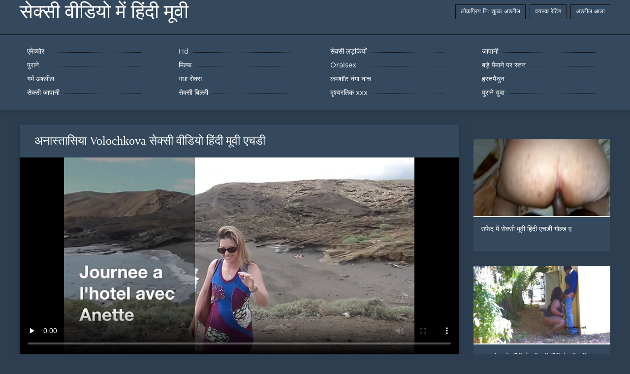

--- FILE ---
content_type: text/html; charset=UTF-8
request_url: https://hi.lucahtudung.com/video/314/%E0%A4%85%E0%A4%A8-%E0%A4%B8-%E0%A4%A4-%E0%A4%B8-%E0%A4%AF-volochkova-%E0%A4%B8-%E0%A4%95-%E0%A4%B8-%E0%A4%B5-%E0%A4%A1-%E0%A4%AF-%E0%A4%B9-%E0%A4%A6-%E0%A4%AE-%E0%A4%B5-%E0%A4%8F%E0%A4%9A%E0%A4%A1-
body_size: 7533
content:
<!DOCTYPE html>
<html lang="hi">
<head>
	<meta http-equiv="Content-Type" content="text/html; charset=utf-8" />
<title>अनास्तासिया Volochkova सेक्सी वीडियो हिंदी मूवी एचडी</title>
<meta name="description" content="सेक्सी वीडियो में हिंदी मूवी:  खिलौने वे कर सकते हैं उत्साह सेक्सी वीडियो हिंदी मूवी एचडी के साथ इलाज किया ।" />
<link rel="canonical" href="https://hi.lucahtudung.com/video/314/अन-स-त-स-य-volochkova-स-क-स-व-ड-य-ह-द-म-व-एचड-/"/>
<base target="_blank">

	 <meta name="viewport" content="width=device-width, initial-scale=1.0" />
     
	 <link href="https://hi.lucahtudung.com/files/styles.css" type="text/css" rel="stylesheet" />
<style> .img-box img, .img-square img, .img-resp img, .img-resp-vert img, .img-resp-sq img {min-height: auto;} </style>
</head>

<body style="margin: 0;">
<div class="wrap">

		<header class="header">
			<div class="header-in wrap-center fx-row fx-middle">
				
                <a href="https://hi.lucahtudung.com/" style="color: #fff; font-size: 40px; font-family: Verdana;">सेक्सी वीडियो में हिंदी मूवी</a>
				<ul class="h-menu">
                    <li><a href="https://hi.lucahtudung.com/popular.html"><span style="color:#fff">लोकप्रिय नि: शुल्क अश्लील </span></a></li>
                    <li><a href="https://hi.lucahtudung.com/topporn.html"><span style="color:#fff">वयस्क रेटिंग </span></a></li>
                    <li><a href="https://hi.lucahtudung.com/categoryall.html"><span style="color:#fff">अश्लील आला </span></a></li>
			</ul>
				
			</div>
		</header>
    
		
		<nav class="nav">
			<ul class="nav-in wrap-center fx-row">
<li><a href="https://hi.lucahtudung.com/category/amateur/"><span>एमेच्योर</span></a></li><li><a href="https://hi.lucahtudung.com/category/hd/"><span>Hd</span></a></li><li><a href="https://hi.lucahtudung.com/category/teens/"><span>सेक्सी लड़कियों</span></a></li><li><a href="https://hi.lucahtudung.com/category/asian/"><span>जापानी</span></a></li><li><a href="https://hi.lucahtudung.com/category/matures/"><span>पुराने</span></a></li><li><a href="https://hi.lucahtudung.com/category/milf/"><span>मिल्फ</span></a></li><li><a href="https://hi.lucahtudung.com/category/blowjobs/"><span>Oralsex</span></a></li><li><a href="https://hi.lucahtudung.com/category/big_boobs/"><span>बड़े पैमाने पर स्तन</span></a></li><li><a href="https://hi.lucahtudung.com/category/hardcore/"><span>गर्म अश्लील</span></a></li><li><a href="https://hi.lucahtudung.com/category/anal/"><span>गधा सेक्स</span></a></li><li><a href="https://hi.lucahtudung.com/category/cumshots/"><span>कमशॉट नंगा नाच</span></a></li><li><a href="https://hi.lucahtudung.com/category/masturbation/"><span>हस्तमैथुन</span></a></li><li><a href="https://hi.lucahtudung.com/category/japanese/"><span>सेक्सी जापानी</span></a></li><li><a href="https://hi.lucahtudung.com/category/pussy/"><span>सेक्सी बिल्ली</span></a></li><li><a href="https://hi.lucahtudung.com/category/voyeur/"><span>दृश्यरतिक xxx</span></a></li><li><a href="https://hi.lucahtudung.com/category/old+young/"><span>पुराने युवा</span></a></li>
			</ul>
		</nav>
		
    
<main class="main wrap-center">
			<div class=" clearfix">
				<div id='dle-content'><article class="ignore-select full">
	
	<div class="fcols fx-row">
	
		<div class="fleft">
		
<h1 style="font-size:24px; color:#ffffff; font-family: Verdana;">अनास्तासिया Volochkova सेक्सी वीडियो हिंदी मूवी एचडी</h1>
			<div class="f-desc full-text clearfix"></div>
			<div class="fplayer video-box">
<video preload="none" controls poster="https://hi.lucahtudung.com/media/thumbs/4/v00314.jpg?1621307992"><source src="https://vs9.videosrc.net/s/5/56/56c0d8f5c8bc14815859ea545ed3afc6.mp4?md5=edVTXWVKDm51bAX_AHnezQ&expires=1769105435" type="video/mp4"></video>
        </div>
            <br />

           <div class="fmeta clearfix">
<p class="buttond" style="text-align:center;"><a href="https://hi.lucahtudung.com/avtm/link.php?l=download" target="_blank" style="cursor: pointer; font-size:16px;  text-decoration: none; padding:4px 20px; color:#ffffff; background-color:#973299; border-radius:14px; font-family: Verdana; line-height: 28px;">डाउनलोड वयस्क xxx वीडियो </a></p>
                <br />
                <div style="font-size:14px; color:#ffffff; font-family: Verdana;">Porno श्रेणियाँ  </div>
                <br />
               
               
			
			   
               
               <br />
               <p class="buttond" style="text-align:center; font-family: Verdana;"><a href="/category/hd/" style="cursor: pointer; font-size:16px;  text-decoration: none; padding:4px 20px; color:#ffffff; background-color:#973299; border-radius:14px; font-family: Verdana; line-height: 28px;">Hd</a>, <a href="/category/amateur/" style="cursor: pointer; font-size:16px;  text-decoration: none; padding:4px 20px; color:#ffffff; background-color:#973299; border-radius:14px; font-family: Verdana; line-height: 28px;">एमेच्योर</a>, <a href="/category/voyeur/" style="cursor: pointer; font-size:16px;  text-decoration: none; padding:4px 20px; color:#ffffff; background-color:#973299; border-radius:14px; font-family: Verdana; line-height: 28px;">दृश्यरतिक xxx</a>, <a href="/category/milf/" style="cursor: pointer; font-size:16px;  text-decoration: none; padding:4px 20px; color:#ffffff; background-color:#973299; border-radius:14px; font-family: Verdana; line-height: 28px;">मिल्फ</a>, <a href="/category/french/" style="cursor: pointer; font-size:16px;  text-decoration: none; padding:4px 20px; color:#ffffff; background-color:#973299; border-radius:14px; font-family: Verdana; line-height: 28px;">सेक्सी फ्रेंच</a>, <a href="/category/webcams/" style="cursor: pointer; font-size:16px;  text-decoration: none; padding:4px 20px; color:#ffffff; background-color:#973299; border-radius:14px; font-family: Verdana; line-height: 28px;">सेक्सी वेबकैम</a>, 
<a href="/tag/103/" style="cursor: pointer; font-size:16px;  text-decoration: none; padding:4px 20px; color:#ffffff; background-color:#973299; border-radius:14px; font-family: Verdana; line-height: 28px;">सेक्सी वीडियो हिंदी मूवी एचडी</a>,                </p>
                <br />
            </div><p style="font-size:14px; color:#ffffff; font-family: Verdana;">खिलौने वे कर सकते हैं उत्साह सेक्सी वीडियो हिंदी मूवी एचडी के साथ इलाज किया ।</p>
        <br /><br />
            <div style="text-align: center;">
</div>

        </div>
<div class="fright">  
            <div class="items-title fw700"></div>
				<div class="item">
					<a href="https://hi.lucahtudung.com/video/6447/%E0%A4%B8%E0%A4%AB-%E0%A4%A6-%E0%A4%AE-%E0%A4%B8-%E0%A4%95-%E0%A4%B8-%E0%A4%AE-%E0%A4%B5-%E0%A4%B9-%E0%A4%A6-%E0%A4%8F%E0%A4%9A%E0%A4%A1-%E0%A4%97-%E0%A4%B2-%E0%A4%A1-%E0%A4%8F/" data-id="v6447" class="item-link lnk">
						<div class="item-in">
							<div class="item-img img-resp icon-left">
								<img src="https://hi.lucahtudung.com/media/thumbs/7/v06447.jpg?1621484200" alt="तान्या मरीना की तरह सुंदर लड़की लालसा महिलाओं सेक्सी मूवी हिंदी एचडी को जो अनुभव किया है. वे वह अक्सर लोगों के साथ चारों ओर मजाक है, इस तरह, अपने प्यार विज्ञप्ति और">
							</div>
							<div class="item-title">सफेद में सेक्सी मूवी हिंदी एचडी गोल्ड ए</div>
						</div>
					</a>
				</div>		
<div class="item">
					<a href="https://hi.lucahtudung.com/video/1352/%E0%A4%A6%E0%A4%B0%E0%A4%B5-%E0%A4%9C-%E0%A4%96-%E0%A4%B2-%E0%A4%B9-%E0%A4%A6-%E0%A4%B8-%E0%A4%95-%E0%A4%B8-%E0%A4%AE-%E0%A4%B5-%E0%A4%B9-%E0%A4%A6-%E0%A4%B8-%E0%A4%95-%E0%A4%B8-%E0%A4%AE-%E0%A4%B5-malena/" class="item-link">
						<div class="item-in">
							<div class="item-img img-resp icon-left">
								<img src="https://hi.lucahtudung.com/media/thumbs/2/v01352.jpg?1619690086" alt="दरवाजे खुले, हिंदी सेक्सी मूवी हिंदी सेक्सी मूवी Malena">
							</div>
							<div class="item-title">दरवाजे खुले, हिंदी सेक्सी मूवी हिंदी सेक्सी मूवी Malena</div>
						</div>
					</a>
				</div><div class="item">
					<a href="https://hi.lucahtudung.com/link.php" class="item-link">
						<div class="item-in">
							<div class="item-img img-resp icon-left">
								<img src="https://hi.lucahtudung.com/media/thumbs/9/v01859.jpg?1617022734" alt="ऐलेना जी और उसके शरीर सुंदर हिंदी मूवी वीडियो सेक्सी है">
							</div>
							<div class="item-title">ऐलेना जी और उसके शरीर सुंदर हिंदी मूवी वीडियो सेक्सी है</div>
						</div>
					</a>
				</div>	
		</div>
	</div>
			<div class="items clearfix">
				<div id='dle-content'>				
<div class="item">
					<a href="https://hi.lucahtudung.com/link.php" class="item-link">
						<div class="item-in">
							<div class="item-img img-resp icon-left">
								<img src="https://hi.lucahtudung.com/media/thumbs/7/v02327.jpg?1620542927" alt="नताशा न्यू सेक्सी हिंदी मूवी">
							</div>
							<div class="item-title">नताशा न्यू सेक्सी हिंदी मूवी</div>
						</div>
					</a>
				</div><div class="item">
					<a href="https://hi.lucahtudung.com/video/1908/%E0%A4%B6%E0%A4%B9%E0%A4%B0-%E0%A4%95-%E0%A4%9C-%E0%A4%B8-%E0%A4%95-%E0%A4%B9-%E0%A4%A6-%E0%A4%AE-%E0%A4%AB-%E0%A4%B2-%E0%A4%B8-%E0%A4%95-%E0%A4%B8-%E0%A4%AB-%E0%A4%B2-%E0%A4%AE/" class="item-link">
						<div class="item-in">
							<div class="item-img img-resp icon-left">
								<img src="https://hi.lucahtudung.com/media/thumbs/8/v01908.jpg?1617104675" alt="शहर के जेसिका हिंदी में फुल सेक्सी फिल्म">
							</div>
							<div class="item-title">शहर के जेसिका हिंदी में फुल सेक्सी फिल्म</div>
						</div>
					</a>
				</div><div class="item">
					<a href="https://hi.lucahtudung.com/link.php" class="item-link">
						<div class="item-in">
							<div class="item-img img-resp icon-left">
								<img src="https://hi.lucahtudung.com/media/thumbs/0/v06100.jpg?1620804119" alt="वैनेसा एचडी सेक्सी मूवी हिंदी में">
							</div>
							<div class="item-title">वैनेसा एचडी सेक्सी मूवी हिंदी में</div>
						</div>
					</a>
				</div><div class="item">
					<a href="https://hi.lucahtudung.com/video/6526/%E0%A4%9F-%E0%A4%AE-%E0%A4%B8-%E0%A4%95-%E0%A4%B8-%E0%A4%AE-%E0%A4%B5-%E0%A4%8F%E0%A4%9A%E0%A4%A1-%E0%A4%AE-/" class="item-link">
						<div class="item-in">
							<div class="item-img img-resp icon-left">
								<img src="https://hi.lucahtudung.com/media/thumbs/6/v06526.jpg?1618231030" alt="टॉमी सेक्स मूवी एचडी में">
							</div>
							<div class="item-title">टॉमी सेक्स मूवी एचडी में</div>
						</div>
					</a>
				</div><div class="item">
					<a href="https://hi.lucahtudung.com/link.php" class="item-link">
						<div class="item-in">
							<div class="item-img img-resp icon-left">
								<img src="https://hi.lucahtudung.com/media/thumbs/5/v02685.jpg?1621474588" alt="पेट्रीसिया बहुत सेक्सी फिल्म फुल सेक्सी मजेदार था">
							</div>
							<div class="item-title">पेट्रीसिया बहुत सेक्सी फिल्म फुल सेक्सी मजेदार था</div>
						</div>
					</a>
				</div><div class="item">
					<a href="https://hi.lucahtudung.com/video/4837/%E0%A4%85%E0%A4%A8-%E0%A4%A8-%E0%A4%8F%E0%A4%B8-%E0%A4%B8-%E0%A4%95-%E0%A4%B8-%E0%A4%AE-%E0%A4%B5-%E0%A4%8F%E0%A4%9A%E0%A4%A1-%E0%A4%AE-/" class="item-link">
						<div class="item-in">
							<div class="item-img img-resp icon-left">
								<img src="https://hi.lucahtudung.com/media/thumbs/7/v04837.jpg?1621910207" alt="अन्ना एस सेक्स मूवी एचडी में">
							</div>
							<div class="item-title">अन्ना एस सेक्स मूवी एचडी में</div>
						</div>
					</a>
				</div><div class="item">
					<a href="https://hi.lucahtudung.com/link.php" class="item-link">
						<div class="item-in">
							<div class="item-img img-resp icon-left">
								<img src="https://hi.lucahtudung.com/media/thumbs/9/v00759.jpg?1621992976" alt="Lexi luv फुल हिंदी सेक्सी मूवी">
							</div>
							<div class="item-title">Lexi luv फुल हिंदी सेक्सी मूवी</div>
						</div>
					</a>
				</div><div class="item">
					<a href="https://hi.lucahtudung.com/link.php" class="item-link">
						<div class="item-in">
							<div class="item-img img-resp icon-left">
								<img src="https://hi.lucahtudung.com/media/thumbs/6/v01686.jpg?1618277063" alt="मैदान पर यह मोती हिंदी सेक्सी मूवी चलने वाली">
							</div>
							<div class="item-title">मैदान पर यह मोती हिंदी सेक्सी मूवी चलने वाली</div>
						</div>
					</a>
				</div><div class="item">
					<a href="https://hi.lucahtudung.com/link.php" class="item-link">
						<div class="item-in">
							<div class="item-img img-resp icon-left">
								<img src="https://hi.lucahtudung.com/media/thumbs/9/v05079.jpg?1616577933" alt="घर है सेक्सी मूवी फिल्म हिंदी में">
							</div>
							<div class="item-title">घर है सेक्सी मूवी फिल्म हिंदी में</div>
						</div>
					</a>
				</div><div class="item">
					<a href="https://hi.lucahtudung.com/link.php" class="item-link">
						<div class="item-in">
							<div class="item-img img-resp icon-left">
								<img src="https://hi.lucahtudung.com/media/thumbs/4/v00334.jpg?1623545568" alt="रायबरेली एक्स एक्स एक्स वीडियो एचडी मूवी">
							</div>
							<div class="item-title">रायबरेली एक्स एक्स एक्स वीडियो एचडी मूवी</div>
						</div>
					</a>
				</div><div class="item">
					<a href="https://hi.lucahtudung.com/link.php" class="item-link">
						<div class="item-in">
							<div class="item-img img-resp icon-left">
								<img src="https://hi.lucahtudung.com/media/thumbs/3/v04523.jpg?1623458604" alt="क्लो हिंदी सेक्सी एचडी वीडियो मूवी">
							</div>
							<div class="item-title">क्लो हिंदी सेक्सी एचडी वीडियो मूवी</div>
						</div>
					</a>
				</div><div class="item">
					<a href="https://hi.lucahtudung.com/video/5357/allsa-%E0%A4%B9-%E0%A4%A6-%E0%A4%AE-%E0%A4%B5-%E0%A4%B8-%E0%A4%95-%E0%A4%B8-%E0%A4%B9-%E0%A4%A6-%E0%A4%AE-%E0%A4%B5-%E0%A4%B8-%E0%A4%95-%E0%A4%B8-/" class="item-link">
						<div class="item-in">
							<div class="item-img img-resp icon-left">
								<img src="https://hi.lucahtudung.com/media/thumbs/7/v05357.jpg?1618706612" alt="Allsa हिंदी मूवी सेक्सी हिंदी मूवी सेक्सी">
							</div>
							<div class="item-title">Allsa हिंदी मूवी सेक्सी हिंदी मूवी सेक्सी</div>
						</div>
					</a>
				</div><div class="item">
					<a href="https://hi.lucahtudung.com/video/1781/%E0%A4%AC%E0%A4%97-%E0%A4%9A-%E0%A4%AE-%E0%A4%B9-%E0%A4%A6-%E0%A4%AE-%E0%A4%B8-%E0%A4%95-%E0%A4%B8-%E0%A4%AE-%E0%A4%B5-%E0%A4%89%E0%A4%A8%E0%A4%B8-%E0%A4%AA-%E0%A4%9B-/" class="item-link">
						<div class="item-in">
							<div class="item-img img-resp icon-left">
								<img src="https://hi.lucahtudung.com/media/thumbs/1/v01781.jpg?1619185263" alt="बगीचे में हिंदी में सेक्सी मूवी उनसे पूछो">
							</div>
							<div class="item-title">बगीचे में हिंदी में सेक्सी मूवी उनसे पूछो</div>
						</div>
					</a>
				</div><div class="item">
					<a href="https://hi.lucahtudung.com/video/2015/%E0%A4%B2%E0%A4%A1-%E0%A4%95-%E0%A4%AF-%E0%A4%B8-%E0%A4%95-%E0%A4%B8-%E0%A4%B9-%E0%A4%A6-%E0%A4%AE-%E0%A4%B5-%E0%A4%8F%E0%A4%9A%E0%A4%A1-%E0%A4%B2%E0%A4%A1-%E0%A4%95-%E0%A4%AF-/" class="item-link">
						<div class="item-in">
							<div class="item-img img-resp icon-left">
								<img src="https://hi.lucahtudung.com/media/thumbs/5/v02015.jpg?1617806032" alt="लड़कियों सेक्सी हिंदी मूवी एचडी लड़कियों">
							</div>
							<div class="item-title">लड़कियों सेक्सी हिंदी मूवी एचडी लड़कियों</div>
						</div>
					</a>
				</div><div class="item">
					<a href="https://hi.lucahtudung.com/video/2048/%E0%A4%85%E0%A4%A8-%E0%A4%A4-%E0%A4%B8-%E0%A4%95-%E0%A4%B8-%E0%A4%B5-%E0%A4%A1-%E0%A4%AF-%E0%A4%AE-%E0%A4%B5-%E0%A4%8F%E0%A4%9A%E0%A4%A1-/" class="item-link">
						<div class="item-in">
							<div class="item-img img-resp icon-left">
								<img src="https://hi.lucahtudung.com/media/thumbs/8/v02048.jpg?1620194706" alt="अनीता सेक्सी वीडियो मूवी एचडी">
							</div>
							<div class="item-title">अनीता सेक्सी वीडियो मूवी एचडी</div>
						</div>
					</a>
				</div><div class="item">
					<a href="https://hi.lucahtudung.com/video/45/%E0%A4%AC-%E0%A4%AC-%E0%A4%B9-%E0%A4%A6-%E0%A4%B8-%E0%A4%95-%E0%A4%B8-%E0%A4%AE-%E0%A4%B5-%E0%A4%9A%E0%A4%B2%E0%A4%A8-%E0%A4%B5-%E0%A4%B2-/" class="item-link">
						<div class="item-in">
							<div class="item-img img-resp icon-left">
								<img src="https://hi.lucahtudung.com/media/thumbs/5/v00045.jpg?1620524253" alt="बेब हिंदी सेक्सी मूवी चलने वाली">
							</div>
							<div class="item-title">बेब हिंदी सेक्सी मूवी चलने वाली</div>
						</div>
					</a>
				</div><div class="item">
					<a href="https://hi.lucahtudung.com/link.php" class="item-link">
						<div class="item-in">
							<div class="item-img img-resp icon-left">
								<img src="https://hi.lucahtudung.com/media/thumbs/9/v00209.jpg?1622767116" alt="सोने की सेक्सी मूवी हिंदी वीडियो एक स्पर्श, रिया गुलाब">
							</div>
							<div class="item-title">सोने की सेक्सी मूवी हिंदी वीडियो एक स्पर्श, रिया गुलाब</div>
						</div>
					</a>
				</div><div class="item">
					<a href="https://hi.lucahtudung.com/video/315/%E0%A4%B9-%E0%A4%B0-%E0%A4%AA%E0%A4%B0-%E0%A4%B8-%E0%A4%95-%E0%A4%B8-%E0%A4%AE-%E0%A4%B5-%E0%A4%9A-%E0%A4%B9-%E0%A4%8F-%E0%A4%B9-%E0%A4%A6-/" class="item-link">
						<div class="item-in">
							<div class="item-img img-resp icon-left">
								<img src="https://hi.lucahtudung.com/media/thumbs/5/v00315.jpg?1621835257" alt="हार्पर सेक्सी मूवी चाहिए हिंदी">
							</div>
							<div class="item-title">हार्पर सेक्सी मूवी चाहिए हिंदी</div>
						</div>
					</a>
				</div><div class="item">
					<a href="https://hi.lucahtudung.com/video/382/%E0%A4%AC-%E0%A4%A8-%E0%A4%9F%E0%A4%B2-%E0%A4%B8-%E0%A4%95-%E0%A4%B8-%E0%A4%95%E0%A4%B0%E0%A4%A4-%E0%A4%B9-%E0%A4%8F-%E0%A4%B9-%E0%A4%A6-%E0%A4%AE-%E0%A4%B5-%E0%A4%B6-%E0%A4%AF-/" class="item-link">
						<div class="item-in">
							<div class="item-img img-resp icon-left">
								<img src="https://hi.lucahtudung.com/media/thumbs/2/v00382.jpg?1622093524" alt="बेन्टली सेक्स करते हुए हिंदी मूवी शीया">
							</div>
							<div class="item-title">बेन्टली सेक्स करते हुए हिंदी मूवी शीया</div>
						</div>
					</a>
				</div><div class="item">
					<a href="https://hi.lucahtudung.com/video/553/%E0%A4%B5-%E0%A4%B0-%E0%A4%A8-%E0%A4%95-%E0%A4%B9-%E0%A4%A6-%E0%A4%AE-%E0%A4%B8-%E0%A4%95-%E0%A4%B8-%E0%A4%AB-%E0%A4%B2-%E0%A4%AE-%E0%A4%B5-/" class="item-link">
						<div class="item-in">
							<div class="item-img img-resp icon-left">
								<img src="https://hi.lucahtudung.com/media/thumbs/3/v00553.jpg?1619305893" alt="वेरोनिका हिंदी में सेक्सी फुल मूवी">
							</div>
							<div class="item-title">वेरोनिका हिंदी में सेक्सी फुल मूवी</div>
						</div>
					</a>
				</div><div class="item">
					<a href="https://hi.lucahtudung.com/video/975/%E0%A4%B0-%E0%A4%A4-%E0%A4%B8-%E0%A4%95-%E0%A4%B8-%E0%A4%B5-%E0%A4%A1-%E0%A4%AF-%E0%A4%B9-%E0%A4%A6-%E0%A4%AE-%E0%A4%B5-%E0%A4%8F%E0%A4%9A%E0%A4%A1-/" class="item-link">
						<div class="item-in">
							<div class="item-img img-resp icon-left">
								<img src="https://hi.lucahtudung.com/media/thumbs/5/v00975.jpg?1620347607" alt="रीता सेक्सी वीडियो हिंदी मूवी एचडी">
							</div>
							<div class="item-title">रीता सेक्सी वीडियो हिंदी मूवी एचडी</div>
						</div>
					</a>
				</div><div class="item">
					<a href="https://hi.lucahtudung.com/video/1048/%E0%A4%B9-%E0%A4%9F-%E0%A4%AE-%E0%A4%B2-%E0%A4%A8-%E0%A4%A1-%E0%A4%95-%E0%A4%B8%E0%A4%A8-%E0%A4%AC-%E0%A4%8F%E0%A4%AB-%E0%A4%B8-%E0%A4%95-%E0%A4%B8-%E0%A4%AB-%E0%A4%B2-%E0%A4%AE-%E0%A4%AE-%E0%A4%B5-/" class="item-link">
						<div class="item-in">
							<div class="item-img img-resp icon-left">
								<img src="https://hi.lucahtudung.com/media/thumbs/8/v01048.jpg?1622709586" alt="हॉट मिलान डिक्सन बीएफ सेक्सी फिल्में मूवी">
							</div>
							<div class="item-title">हॉट मिलान डिक्सन बीएफ सेक्सी फिल्में मूवी</div>
						</div>
					</a>
				</div><div class="item">
					<a href="https://hi.lucahtudung.com/video/1115/%E0%A4%B5%E0%A4%B9-%E0%A4%97%E0%A4%B0-%E0%A4%AE-%E0%A4%97%E0%A4%B0-%E0%A4%AE-%E0%A4%89%E0%A4%9B%E0%A4%B2-%E0%A4%97%E0%A4%A7-%E0%A4%B8-%E0%A4%95-%E0%A4%B8-%E0%A4%AE-%E0%A4%B5-%E0%A4%AB-%E0%A4%B2-%E0%A4%8F%E0%A4%9A%E0%A4%A1-%E0%A4%B8-%E0%A4%95-%E0%A4%B8-%E0%A4%AE-%E0%A4%B5-%E0%A4%B9-/" class="item-link">
						<div class="item-in">
							<div class="item-img img-resp icon-left">
								<img src="https://hi.lucahtudung.com/media/thumbs/5/v01115.jpg?1622680706" alt="वह गर्म, गर्म उछल गधा सेक्सी मूवी फुल एचडी सेक्सी मूवी है">
							</div>
							<div class="item-title">वह गर्म, गर्म उछल गधा सेक्सी मूवी फुल एचडी सेक्सी मूवी है</div>
						</div>
					</a>
				</div><div class="item">
					<a href="https://hi.lucahtudung.com/video/1194/%E0%A4%AF-%E0%A4%B8-%E0%A4%AB-%E0%A4%95-%E0%A4%95-%E0%A4%B8-%E0%A4%B8-%E0%A4%95-%E0%A4%B8-%E0%A4%AE-%E0%A4%B5-%E0%A4%9A-%E0%A4%B9-%E0%A4%8F-%E0%A4%B9-%E0%A4%A6-/" class="item-link">
						<div class="item-in">
							<div class="item-img img-resp icon-left">
								<img src="https://hi.lucahtudung.com/media/thumbs/4/v01194.jpg?1622940245" alt="यूसुफ कॉक्स सेक्सी मूवी चाहिए हिंदी">
							</div>
							<div class="item-title">यूसुफ कॉक्स सेक्सी मूवी चाहिए हिंदी</div>
						</div>
					</a>
				</div>

	</div>
</div></article></div>
            </div></main>
<a href="https://sekasi.net/">સેકસી</a>, <a href="https://hi.pizdegrase.com/">सेक्सी हिंदी मूवी सेक्सी</a>, <a href="https://hi.iransexvideo.com/">अश्लील फिल्म</a>, <a href="https://bn.videosxxxamateur.com/">বাংলা সেক্সি ভিডিও</a>, <a href="https://bn.usjikiyu.com/">বিএফ সেক্স ভিডিও</a>, <a href="https://ta.videoxxxfrancais.com/">காம செக்ஸ்</a>, <a href="https://hi.videohardgratuiti.top/">हिंदी में सेक्सी मूवी फिल्म</a>, <a href="https://ta.xxxsexvideosasia.com/">செக்ஸ் வீடியோக்கள்</a>, <a href="http://hi.orimeskyries.com/">भाषाओं की सूची</a>, <a href="https://hi.bbwpornx.net/">हिंदी सेक्स</a>, <a href="https://hi.filmxfrancais.com/">फुल मूवी सेक्स</a>, <a href="https://hi.xxxvideosmaduras.com/">हिंदी सेक्सी मूवी फिल्म</a>, <a href="https://bn.indianallsexvideos.com/">ইংলিশ সেক্স</a>, <a href="https://hi.meisjeneuken.com/">सेक्सी मूवी हिंदी वीडियो</a>, <a href="https://hi.banladesi.com/">हिंदी सेक्सी फिल्म हिंदी</a>, <a href="https://coolip.icu/">அம்மா மகன் செக்ஸ்</a>, <a href="https://hi.meisjeneuken.net/">सेक्सी मूवी सेक्सी</a>, <a href="https://hi.pornoingyen.net/">सेक्सी मूवी की वीडियो</a>, <a href="https://hindianalsex.com/">सेक्सी सेक्सी वीडियो</a>, <a href="https://nutikuw.com/">বাংলাচুদাচুদি বাংলা</a>, <a href="https://gu.pornxxxporn.com/">પોર્ન મૂવી</a>, <a href="https://www11.cyou/">தமிழ் காமம்</a>, <a href="http://xxxbanla.com/">বাংলা xxx</a>, <a href="https://gu.indianallsexvideos.com/">મફત સેક્સ</a>, <a href="https://in.madurasvideos.cyou/">हिंदी में सेक्सी मूवी वीडियो</a>, <a href="https://hi.videoscaserosmaduras.com/">सेक्सी मूवी वीडियो एचडी</a>, <a href="https://mr.xxxdeutsch.com/">हिंदी लिंग</a>, <a href="https://saputom.com/">এইচডি ভিডিও সেক্স</a>, <a href="https://hi.sexomaduras.net/">सेक्सी फुल मूवी एचडी</a>, <a href="https://hi.sekasavidiyo.com/">सेक्सी वीडियो फिल्म हिंदी</a>, <a href="https://gu.revistaporno.org/">પોર્ન વિડિઓ</a>, <a href="https://xxxgujarati.link/">વીડીયો સેકસી</a>, <a href="https://xxxgujarativideos.top/">સેકસી વીડીયો</a>, <a href="https://hi.sekasibipividiyo.com/">सेक्स फिल्म का वीडियो</a>, <a href="https://telugu.icu/">సెక్స్ తెలుగు</a>, <a href="https://pzhuk.com/">सेक्सी</a>, <a href="https://sexytamilvideos.com/">தமிழ் செக்ஸ் வீடியோ</a>, <a href="https://cached4.monster/">அம்மா மகன் காம</a>, <a href="http://pornotamil.com/">தமிழ் செக்ஸ் வீடியோ</a>, <a href="https://xxxhindisexyvideo.com/">বাংলা xxxx</a>, <a href="https://in.cojiendo.top/">सेक्सी मूवी वीडियो सेक्सी मूवी वीडियो</a>, <a href="https://te.videoamatorialigratuiti.com/">పెద్దలకు పోర్న్ </a>, <a href="https://hi.banlacudacudibhidio.com/">सेक्सी हिंदी मूवी वीडियो</a>, <a href="https://hi.seksfilm.org/">सेक्सी फिल्म दिखाएं</a>, <a href="https://ta.pornofilmekteljes.com/">நீக்ரோ செக்ஸ்</a>, <a href="http://marathipornvideos.com/">सेक्सी व्हिडिओ</a>, <a href="https://xxxgujarati.top/">બીપી વીડીયો</a>, <a href="https://mr.reifenporn.com/">प्रौढ अश्लील</a>, <a href="https://pornindiaxxx.com/">फुल सेक्सी फिल्में</a>, <a href="https://in.peliculas.cyou/">हिंदी में सेक्सी फिल्म मूवी</a>, <a href="https://xxxbengali.top/">xxx video বাংলা</a>, <a href="https://hi.xxxamadores.com/">सेक्सी मूवी बीएफ</a>, <a href="https://hi.nederlandsepornofilm.com/">सेक्स मूवी फुल</a>, <a href="https://gijokop.com/">সেক্স ভিডিও বাংলা</a>, <a href="https://ta.hindisexyvideos.com/">தமிழ் செக்ஸ் வீடியோ</a>, <a href="https://ta.revistaporno.org/">இலவச ஆபாச வீடியோக்கள்</a>, <a href="https://kn.filmpornononna.com/">ಮುದುಕಿ ತುಲ್ಲು ಪೋರ್ನ್ ತಾರೆ </a>, <a href="https://hi.xxxtrio.net/">वीडियो में सेक्सी पिक्चर मूवी</a>, <a href="https://hi.pornohdgratis.net/">सेक्सी वीडियो हिंदी मूवी में</a>, <a href="https://hi.videosxx.info/">सेक्सी हिंदी एचडी फुल मूवी</a>, <a href="https://gu.videovecchietroie.com/">સેકસી</a>, <a href="https://gu.erotischefilmpjes.net/">બીપી વીડીયો સેકસી</a>, <a href="https://ta.shamelesscommand.com/">ஃபக் வீடியோ</a>, <a href="https://bho.arabarab.net/">करिया सेक्स के वीडियो बा</a>, <a href="https://in.maduraspeludas.top/">सेक्सी फिल्म वीडियो फुल</a>, <a href="https://gu.vieillecochonne.net/">સેક્સ વિડીયો</a>, <a href="https://kannadasexy.com/">ಸೆಕ್ಸ್ </a>, <a href="https://hi.videoerotici.org/">सेक्सी फिल्म वीडियो में हिंदी</a>, <a href="https://hi.seksibhidio.com/">सेक्सी वीडियो सेक्सी पिक्चर</a>, <a href="https://hi.videosmadurasxx.com/">सेक्सी फिल्म सेक्सी मूवी</a>, <a href="https://hi.toxnxx.com/">નગ્ન છોકરીઓ</a>, <a href="https://hi.videocoroas.com/">सेक्सी पिक्चर इंग्लिश</a>, <a href="https://in.viejitas.top/">हिंदी में फुल सेक्सी फिल्म</a>, <a href="https://in.madretetona.top/">हिंदी मूवी फिल्म सेक्सी</a>, <a href="https://hi.videospornodelatinos.com/">फुल सेक्सी वीडियो फिल्म</a>, <a href="https://hi.sexdansk.com/">सेक्सी मूवी सेक्सी</a>, <a href="https://mopedar.com/">চুদাচুদি ভিডিও</a>, <a href="https://hi.seksfilm.sbs/">सेक्सी मूवी बीएफ</a>, <a href="https://hi.pornofilmmom.com/">सेक्सी वीडियो हिंदी मूवी</a>, <a href="https://ipfree.icu/">বাংলা xx</a>, 		
		<footer class="footer">
			<div class="footer-in wrap-center fx-row fx-middle">
				<div class="footer-alert icon-left"><span class="mat-icon">त्रुटि </span>18+</div>
				<div class="footer-copy">
                सेक्सी वीडियो में हिंदी मूवी v 2.0 - नि: शुल्क  <strong>नहीं के लिए </strong> इस साल के अश्लील वीडियो के साथ मुफ्त में सेक्सी वीडियो हिंदी में!  <br />   
<a href="/tag/52/">एक्स एक्स एक्स वीडियो एचडी मूवी</a>, <a href="/tag/26/">एचडी मूवी सेक्सी</a>, <a href="/tag/96/">ट्रिपल एक्स सेक्सी मूवी</a>, <a href="/tag/54/">न्यू हिंदी सेक्सी मूवी</a>, <a href="/tag/62/">फुल मूवी सेक्सी पिक्चर</a>, <a href="/tag/75/">फुल सेक्स हिंदी मूवी</a>, <a href="/tag/46/">फुल सेक्सी मूवी हिंदी में</a>, <a href="/tag/22/">फुल सेक्सी वीडियो फिल्म</a>, <a href="/tag/30/">फुल सेक्सी हिंदी मूवी</a>, <a href="/tag/53/">फुल हद सेक्सी मूवी</a>, <a href="/tag/87/">फुल हिंदी सेक्स मूवी</a>, <a href="/tag/34/">फुल हिंदी सेक्सी मूवी</a>, <a href="/tag/29/">मूवी सेक्सी बीएफ</a>, <a href="/tag/48/">मूवी सेक्सी हिंदी</a>, <a href="/tag/64/">वीडियो सेक्सी हिंदी मूवी</a>, <a href="/tag/28/">सेक्स फिल्म मूवी</a>, <a href="/tag/55/">सेक्स मूवी एचडी में</a>, <a href="/tag/16/">सेक्स हिंदी मूवी</a>, <a href="/tag/94/">सेक्सी एचडी हिंदी मूवी</a>, <a href="/tag/12/">सेक्सी पिक्चर फुल मूवी</a>, <a href="/tag/95/">सेक्सी पिक्चर हिंदी फुल मूवी</a>, <a href="/tag/19/">सेक्सी पिक्चर हिंदी मूवी</a>, <a href="/tag/13/">सेक्सी फिल्म फुल एचडी में</a>, <a href="/tag/37/">सेक्सी फिल्म फुल सेक्सी</a>, <a href="/tag/93/">सेक्सी फिल्म मूवी में</a>, <a href="/tag/71/">सेक्सी फिल्म वीडियो फुल</a>, <a href="/tag/65/">सेक्सी फिल्म हिंदी फुल एचडी</a>, <a href="/tag/41/">सेक्सी फुल फिल्म</a>, <a href="/tag/17/">सेक्सी फुल मूवी वीडियो</a>, <a href="/tag/44/">सेक्सी मूवी इन हिंदी</a>, <a href="/tag/14/">सेक्सी मूवी एक्स एक्स एक्स</a>, <a href="/tag/1/">सेक्सी मूवी एचडी</a>, <a href="/tag/98/">सेक्सी मूवी एचडी मूवी</a>, <a href="/tag/40/">सेक्सी मूवी एचडी हिंदी</a>, <a href="/tag/85/">सेक्सी मूवी एचडी हिंदी में</a>, <a href="/tag/83/">सेक्सी मूवी पिक्चर हिंदी</a>, <a href="/tag/89/">सेक्सी मूवी फुल एचडी हिंदी में</a>, <a href="/tag/90/">सेक्सी मूवी फुल सेक्सी मूवी</a>, <a href="/tag/73/">सेक्सी मूवी फुल हिंदी</a>, <a href="/tag/43/">सेक्सी मूवी वीडियो हिंदी</a>, <a href="/tag/84/">सेक्सी मूवी वीडियो हिंदी में</a>, <a href="/tag/81/">सेक्सी मूवी सेक्सी पिक्चर</a>, <a href="/tag/2/">सेक्सी मूवी हिंदी</a>, <a href="/tag/49/">सेक्सी मूवी हिंदी एचडी</a>, <a href="/tag/42/">सेक्सी मूवी हिंदी फिल्म</a>, <a href="/tag/91/">सेक्सी मूवी हिंदी मूवी</a>, <a href="/tag/5/">सेक्सी मूवी हिंदी में</a>, <a href="/tag/69/">सेक्सी मूवी हिंदी में वीडियो</a>, <a href="/tag/27/">सेक्सी मूवी हिंदी वीडियो</a>, <a href="/tag/70/">सेक्सी मूवी हिंदी सेक्सी मूवी</a>, 
	<span id="dle-speedbar"><span itemscope itemtype="http://data-vocabulary.org/Breadcrumb"><a href="https://hi.lucahtudung.com/" itemprop="url"><span itemprop="title">देखो सेक्सी वीडियो हिंदी में </span></a></span></span>

				</div>
				<div class="footer-count">
				</div>
			</div>
		</footer>
</div>

<link media="screen" href="https://hi.lucahtudung.com/files/default.css" type="text/css" rel="stylesheet" />

</body>
</html>